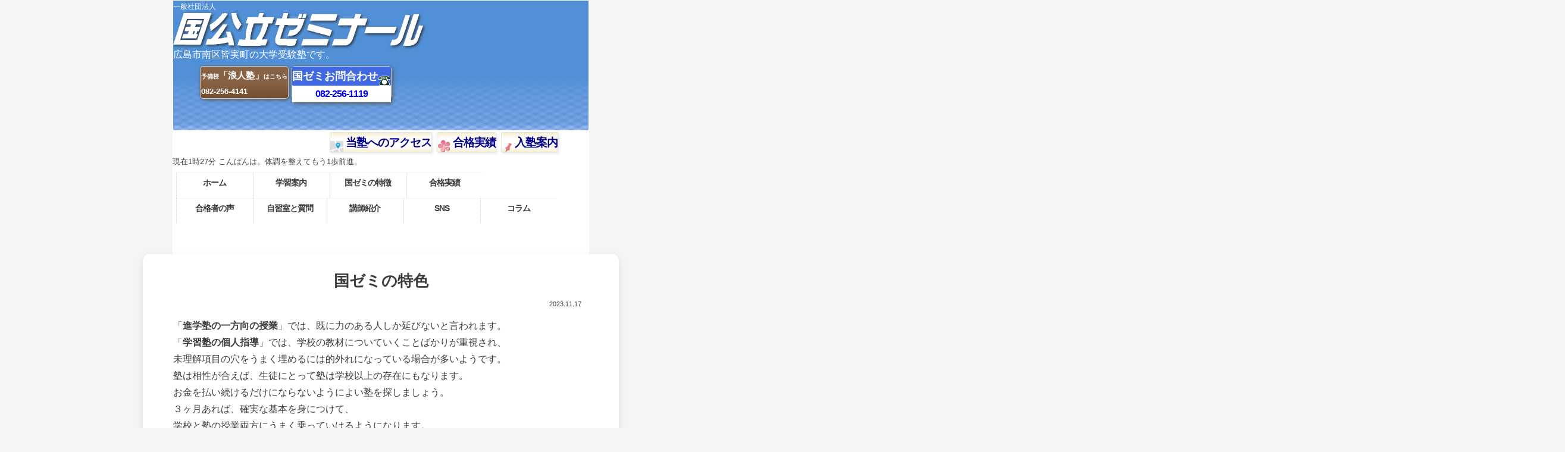

--- FILE ---
content_type: text/css
request_url: https://www.kokuzemi.biz/wp/wp-content/cache/autoptimize/css/autoptimize_single_24cb5263fcdd1c70c3030baf887356e9.css?ver=6.8.3&fver=20241101123345
body_size: 436
content:
.hljs{display:block;overflow-x:auto;padding:.5em;background:#eaeef3}.hljs{color:#00193a}.hljs-keyword,.hljs-selector-tag,.hljs-title,.hljs-section,.hljs-doctag,.hljs-name,.hljs-strong{font-weight:700}.hljs-comment{color:#738191}.hljs-string,.hljs-title,.hljs-section,.hljs-built_in,.hljs-literal,.hljs-type,.hljs-addition,.hljs-tag,.hljs-quote,.hljs-name,.hljs-selector-id,.hljs-selector-class{color:#0048ab}.hljs-meta,.hljs-subst,.hljs-symbol,.hljs-regexp,.hljs-attribute,.hljs-deletion,.hljs-variable,.hljs-template-variable,.hljs-link,.hljs-bullet{color:#4c81c9}.hljs-emphasis{font-style:italic}

--- FILE ---
content_type: text/css
request_url: https://www.kokuzemi.biz/wp/wp-content/cache/autoptimize/css/autoptimize_single_4baf9ad38e5d1503543ecc841146afd3.css?ver=6.8.3&fver=20260116125529
body_size: 78260
content:
@charset "UTF-8";
/*!
Theme Name: Cocoon Child
Description: Cocoon専用の子テーマ
Theme URI: https://wp-cocoon.com/
Author: わいひら
Author URI: https://nelog.jp/
Template:   cocoon-master
Version:    1.1.3
*/
.menu-item .menu-icon{display:none !important}.menu-icon,.fa,[class^=fa-],[class*=" fa-"]{display:none !important}.article h3{border:none !important;padding:0 !important;font-size:inherit !important}.article h3.custom-style{font-size:1.3em;color:#4a90e2;border-bottom:3px solid #b49c8e;padding-bottom:.3em}h2{font-size:calc(4 * ((100vw - 320px) / 1600) + 16px);margin:0;color:#666; text-shadow:0 0 2px rgba(50,50,50,.8),1px 1px 1px rgba(0,0,0,.5)}@media (max-width:768px){.navbar ul{display:flex;flex-wrap:wrap;gap:.5rem}.navbar a{padding:.5em;flex:1 1 auto;text-align:center}}.hero{background:linear-gradient(135deg,rgba(255,255,255,.05) 25%,transparent 25%,transparent 50%,rgba(255,255,255,.05) 50%,rgba(255,255,255,.05) 75%,transparent 75%,transparent),linear-gradient(to right,#4169e1,#274b8a);background-size:8px 8px,100% 100%;background-repeat:repeat; background-size:cover; color:#fff;padding:15px 5px;text-align:center}span.herospan{color:#fff}.hero h1{font-size:3em;margin-bottom:10px;font-weight:700;color:#fff; }*{word-break:keep-all;overflow-wrap:break-word}.morning{font-size:calc(11px + 3 * ((100vw - 320px) / 1120));padding:10px;background-image:linear-gradient(rgba(244,255,244,.3) 40%,rgba(244,255,244,.4) 80%,rgba(244,255,244,.5)),url('https://www.kokuzemi.biz/wp/wp-content/uploads/2025/04/bg_summer1.webp');background-size:cover;background-blend-mode:lighten;background-repeat:no-repeat;background-position:right bottom;height:160px;vertical-align:text-bottom}.afternoon{font-size:calc(11px + 3 * ((100vw - 320px) / 1120));padding:10px;background-image:linear-gradient(rgba(244,244,244,.3) 40%,rgba(244,244,244,.7) 80%,rgba(244,244,244,.9)),url('https://www.kokuzemi.biz/wp/wp-content/uploads/2025/04/bg_summer2.webp');background-size:cover;background-repeat:no-repeat;background-position:right bottom;height:160px;vertical-align:text-bottom}.evening{font-size:calc(11px + 3 * ((100vw - 320px) / 1120));padding:10px;background-image:linear-gradient(rgba(244,244,244,.3) 40%,rgba(244,244,244,.7) 80%,rgba(244,244,244,.9)),url('https://www.kokuzemi.biz/wp/wp-content/uploads/2025/04/bg_summer3-1.webp');background-size:cover;background-repeat:no-repeat;background-position:right bottom;height:160px;vertical-align:text-bottom}.night{font-size:calc(11px + 3 * ((100vw - 320px) / 1120));padding:10px;background-image:linear-gradient(rgba(244,244,244,.3) 40%,rgba(244,244,244,.7) 80%,rgba(244,244,244,.9)),url('https://www.kokuzemi.biz/wp/wp-content/uploads/2025/04/bg_summer4.webp');background-size:cover;background-repeat:no-repeat;background-position:right bottom;height:160px;vertical-align:text-bottom}.sinnendo_riyuu{margin:3px;padding:5px;font-size:calc(14px + 3 * ((100vw - 320px) / 1120));background:linear-gradient(transparent 0%,#dce3e9 50%);border-radius:3px;border:1px solid #dce3e9;max-width:480px;text-shadow:1px 1px 3px #fff}.header{display:none;width:650px}#content{max-width:700px;margin:0 auto;padding:0;background:#fff}#main{margin:0;padding:0;background:#f7f7f7}.entry-content{margin:0;padding:0;background:#fff}@font-face{font-family:'Roboto','Hiragino Sans','Noto Sans JP','Hiragino Kaku Gothic ProN'}a.link:before{content:"👆";font-size:20px;padding-left:5px}a.link{background:linear-gradient(#f0f8ff,10%,#fff);border:1px solid #a9a9a9;border-radius:3px;padding:1px;text-decoration:underline;text-decoration-color:#4682b4}a.linksmall:before{content:"👆";font-size:calc(14px + 4 * ((100vw - 320px) / 1120));padding-left:5px}a.linksmall{background:linear-gradient(#f0f8ff,10%,#fff);border:1px solid #aaa;border-radius:3px;padding:1px;text-decoration:underline;text-decoration-color:#4682b4;font-size:12px}img{vertical-align:top}box{background:linear-gradient(to top,#edf5fc,#d7eafc);font-size:calc(16px + 4 * ((100vw - 320px) / 1120));text-shadow:0px 0px 15px #fff;padding:3px;border-left:2px solid #6495ed}.tabs{display:flex;flex-wrap:wrap;margin:0}.tab_label{color:#4682b4;font-weight:700;border-top:solid 3px #74a6b0;border-left:solid 1px #74a6b0;border-right:solid 1px #74a6b0;position:relative;　background:#e0ecff;border-top-left-radius:5px;border-top-right-radius:5px;z-index:1;cursor:pointer;flex:1;padding:5px 0;margin:0 1px;text-align:center}.tab_label:hover{opacity:.7;background:linear-gradient(to top,#4169e1,#6495ed);color:#fff;border-bottom:1px solid darkred}.tab_content{flex:100%;display:none;overflow:hidden}input[name=tab_switch]{display:none}.tabs input:checked+.tab_label{background:linear-gradient(to top,#4169e1,#6495ed);color:#fff;border-bottom:1px solid darkred}#tab01:checked~#tab01_content,#tab02:checked~#tab02_content,#tab03:checked~#tab03_content{display:block}.tab_content{position:relative;animation:fadeIn 1s ease;background:#fff;border-radius:3px;border-right:1px solid gray;border-left:1px solid gray;border-top:0 solid gray;margin:0}details{transition:.3s;margin-top:-10px;padding-bottom:0}.details-summary{display:flex;align-items:center;margin:10px 0;padding:5px;max-width:350px;transform:translateY(0);background:linear-gradient(to right,#6495ed 0%,#4169e1 100%);font-size:calc(16px + 4 * ((100vw - 320px) / 1120));font-weight:700;border-radius:3px;color:#fff;cursor:pointer;text-shadow:1px 1px 1px rgba(0,25,235,.6)}.details-summary-goukaku{display:block;margin:3px 0;padding:2px;   transition:.3s;transform:translateY(2px);background:linear-gradient(to right,#006400 0%,green 100%);font-size:calc(12px + 2 * ((100vw - 320px) / 1120));font-weight:700;border-radius:3px;color:#fff;cursor:pointer;text-shadow:1px 1px 1px rgba(0,25,235,.6)}.details-summary-goukaku{padding-bottom:3px;background:#fff;color:#333;height:40px;font-weight:700;margin-bottom:20px;border-radius:0 0 10px 10px}span.detailssmall{font-size:calc(12px + 2 * ((100vw - 320px) / 1120));color:#fff}.details-summary-normaltext{display:block;width:200px;margin:0;padding:5px;transition:.3s;font-weight:700;background:#fff;transform:translateY(2px);font-size:calc(12px + 4 * ((100vw - 320px) / 1120));border:2px solid;border-image:linear-gradient(to top,tan,wheat) 1;border-radius:2px;cursor:pointer}.details-summary-normaltextgray{display:block;background-color:#d3d3d3;margin:0 0 10px;padding:5px;transition:.3s;transform:translateY(2px);font-size:14x;border-radius:5px;border:1px solid gray;color:#333;cursor:pointer}}span.oritataminext{font-size:18px;color:darkred;font-weight:700}.details-content-normaltext{padding:5p;font-size:calc(16px + 4 * ((100vw - 320px) / 1120));background-color:linear-gradient(#fff,#abdcff);border-bottom:2px solid #00a5a0;border-left:2px solid #00a5a0;border-right:2px solid #00a5a0;line-height:1.5em;letter-spacing:0px}.detailsgoukaku2024{margin-bottom:20px}.details-summary::-webkit-details-marker{display:none}.mini-text{font-size:calc(14x + 6 * ((100vw - 320px) / 1120))}.mobile-footer-menu-buttons li:nth-child(1) a,.mobile-footer-menu-buttons li:nth-child(1) .item-label{background:linear-gradient(180deg,#4169e1 50%,#6495ed 100%);color:#fff;border-radius:3px;margin:2px;width:18vw;   outline:1px dotted #fff;outline-offset:-3px}.mobile-footer-menu-buttons li:nth-child(2) a,.mobile-footer-menu-buttons li:nth-child(2) .item-label{background:linear-gradient(180deg,#4169e1 50%,#6495ed 100%);color:#fff;border-radius:3px;margin:2px;width:18vw;outline:1px dotted #fff;outline-offset:-3px}.mobile-footer-menu-buttons li:nth-child(3) a,.mobile-footer-menu-buttons li:nth-child(3) .item-label{background:linear-gradient(180deg,#4169e1 50%,#6495ed 100%);color:#fff;border-radius:3px;margin:2px;width:18vw;outline:1px dotted #fff;outline-offset:-3px}.mobile-footer-menu-buttons li:nth-child(4) a,.mobile-footer-menu-buttons li:nth-child(4) .item-label{background:linear-gradient(180deg,#4169e1 50%,#6495ed 100%);color:#fff;border-radius:3px;margin:2px;width:18vw;outline:1px dotted #fff;outline-offset:-3px}.mobile-footer-menu-buttons li:nth-child(5) a,.mobile-footer-menu-buttons li:nth-child(5) .item-label .mobile-footer-menu-buttons li:nth-child(5) .menu-caption{background:linear-gradient(180deg,#fff 50%,#f5f5f5 100%);color:#666;border-radius:3px;margin:2px;width:18vw;outline:1px dotted #fff;outline-offset:-3px}.menu-caption{color:#fff;font-weight:700;text-shadow:1px 1px 3px #333,1px 1px 3px #333,1px 1px 3px #333,1px 1px 3px #333;font-size:calc(18px + 6 * ((100vw - 320px) / 1120))}.mobile-footer-menu-buttons,.navi-menu-content,.mobile-footer-menu-buttons .menu-button>a,.mobile-footer-menu-buttons .menu-button:hover,.navi-menu-content a,.navi-menu-content a:hover{font-size:calc(18px + 6 * ((100vw - 320px) / 1120));font-weight:400;color:#fff;filter:drop-shadow(0px 0px 3px ##0f224d)drop-shadow(0px 0px 3px #0f224d)drop-shadow(0px 0px 3px #0f224d)}@media(orientation:landscape),@media(min-width:920px){ul.bottom-menu{display:none}}スマホの時だけ ボトムメニュー分フッタを底上げ@media(max-width:919px){#footer{margin-bottom:50px}}main,article,aside,header,canvas,figcaption,figure,footer,nav,section,{display:block}html,body{width:100%;min-width:320px;word-wrap:break-word;　　　padding:0px;　　　margin:0px auto;font-family:"Noto Sans JP",sans-serif;font-weight:400;color:#3d3d3d;font-style:normal}.skyblueleft{color:red;text-align:left}div.blueright{color:red;text-align:right}a{position:relative;display:inline-block;text-decoration:none;transition:.3s;color:blue}a:hover{color:#37f}a:after{position:absolute;bottom:.3em;left:0;content:'';width:100%;height:1px;opacity:0;transition:.3s}a:hover:after{bottom:0;opacity:0}img,video,object{max-width:100%;height:auto;border:none;margin:0;padding:0;vertical-align:bottom;-webkit-transition:.8s;-moz-transition:.8s;-o-transition:.8s;-ms-transition:.8s;transition:.8s}.kousihukidasi{max-width:420px;position:relative;margin:0 0 0 3px;padding:0 5px;border-radius:5px;font-weight:700;letter-spacing:1px;line-height:1.4em;border:0 solid #a9a9a9;font-family:'Noto Serif JP',serif;color:dimgray;background-color:#fff}.kousihukidasi2{max-width:580px;position:relative;margin:0 0 0 3px;padding:0 5px;border-radius:5px;font-weight:700;letter-spacing:1px;line-height:1.4em;border:0 solid #a9a9a9;font-family:'Noto Serif JP',serif;color:dimgray;background-color:#fff}.kousihukidasi{background-color:#fff;border-radius:5px;padding:5px;margin:0 10px 2px 5px;position:relative;filter:drop-shadow(-1px -1px 3px #a9a9a9)}.kousihukidasi:after{content:"";position:absolute;bottom:100%;right:45px;transform:translateX(-50%)}.kousihukidasi:after{background-color:#fff;　border:1px solid gray;width:1.2rem;height:.6rem;clip-path:polygon(50% 100%,0% 100%,60% 0%);filter:drop-shadow(3px 3px 2px #a9a9a9)}div.finderblue{background:#4169e1;font-size:calc(16px + 8 * ((100vw - 320px) / 1120));color:#fff;line-height:30px;border-radius:3px;　font-family:font-family:"Helvetica Neue",Arial,"Hiragino Kaku Gothic ProN","Hiragino Sans",Meiryo,sans-serif;padding:10px 0 0;margin-bottom:10px;filter:drop-shadow(2px 2px 1px #fff)}div.feature_insidebox{border-radius:5px;border:solid 1px gray;padding:3px;margin:3px}.sitename img{max-width:150px;margin:0 auto}.smanone{display:none}.clearfix{zoom:1}.clearfix:after{content:"";display:block;clear:both}.clear{clear:both}.center{text-align:center;padding-bottom:20px}p{font-size:16px;color:#333;line-height:27px;margin-bottom:20px}.post ul li,.post ol li{color:#333;font-size:16px;line-height:1.7}header .sitename{font-size:28px;color:#fff;line-height:30px;　font-family:"Kosugi Maru","游ゴシック体","Yu Gothic","游ゴシック";padding:10px 0 0;margin-bottom:10px}header .sitename a{color:#333;text-decoration:none;font-weight:700}header{background-color:#fff;padding:2px;border-radius:3px}header a{color:#4169e1;text-decoration:none}header a:active{color:skyblue;text-decoration:none}header a:link{color:#4169e1;text-decoration:none}header a:visited{color:#00008b;text-decoration:none}header .descr{font-size:14px;color:#666;font-weight:700;margin-bottom:0;line-height:20px;padding-bottom:10px}span.finderlink{font-size:20px;position:relative;padding:.5em .5em .5em 1.5em;line-height:1.4;color:#ff6a6a;text-decoration:underline;border-top:dotted 1px gray;border-bottom:dotted 1px gray;background:#fffff4}nav ul{margin:3px 0 0 3px;padding:3px}nav li{float:left;font-size:calc(2 * ((100vw - 320px) / 1600) + 14px);   background:linear-gradient(110deg,#fff,#fff 90%,#f5f5f5 99%);list-style:none;border-top:1px solid #f5f5f5;border-left-width:1px;border-left-style:dotted;border-left-color:#ccc;border-right-width:0;border-right-style:dotted;border-right-color:#aaa;-webkit-filter:drop-shadow(1px 1px 2px rgba(255,255,255,1))}nav li a{border-bottom-width:3px;border-bottom-color:whitesmoke;letter-spacing:-1px;font-weight:bold;font-size:calc(4 * ((100vw - 320px) / 1600) + 12px);width:120px;height:calc(30px + 10 * ((100vw - 320px) / 1120));word-wrap:break-word;text-align:center;display:inline-block;min-width:50px;position:relative;padding:8px 12px;text-decoration:none;color:inherit;padding:1px;margin:3px 0 0 3px;transition:transform .2s;&:active{transform:scale(.95)}}span.arrow{display:inline-block;margin-left:5px;color:#5aa0f0;transition:transform .2s ease}nav li:active span.arrow,nav .current_page_item .arrow{transform:rotate(90deg)}nav li a:hover{text-decoration:underline;border-bottom-width:3px;border-bottom-style:solid;border-bottom-color:#4169e1;border-image:linear-gradient(to right,#6495ed 0%,#4169e1 100%);border-image-slice:1}.current_page_item a{background:linear-gradient(#f0f8ff,10%,#fff);border-bottom:3px solid #6495ed}@media only screen and (max-width:1920px){#wrapper{max-width:720px;padding:0 10px;margin:0 auto;background-color:#6495ed}ul.headnew{flex-direction:row}li.head1{height:90px;background:wheat;font-weight:700;list-style:none}li.head1 a{display:block;height:100%;width:100%;background:linear-gradient(#fcf1dc,#f7d595 95%,#f5f5f5 100%);font-size:calc(13px + 8 * ((100vw - 320px) / 1120))}li.head2{height:90px;color:#00008b;list-style:none}div.headnew{flex-direction:row}div.headback{max-width:650px;height:180px;display:flex;border:1px double #fff;background:linear-gradient(180deg,rgba(81,144,215,1) 60%,rgba(85,144,215,.9) 70%,rgba(85,144,215,.8) 95%,rgba(85,144,215,.5) 100%),repeating-linear-gradient(25deg,rgba(12,48,255,.2) 0px 5px,transparent 5px 10px),repeating-linear-gradient(-25deg,rgba(12,24,255,.2) 0px 5px,transparent 5px 10px);padding:3px}div.headboxronin{display:block;width:100%;color:#fff;width:22vw;height:100px;max-width:160px;background:linear-gradient(#fcf1dc,#f7d595 95%,#f5f5f5 100%);border-radius:3px;border:solid 1px #fff;margin:5px;padding:3px;font-size:calc(11px + 8 * ((100vw - 320px) / 1120));text-shadow:1px 1px 3px #fff;text-align:center}div.headboxcontact{display:block;width:100%;color:#000;width:22vw;height:100px;max-width:160px;background:linear-gradient(#f5f5f5 95%,#fff 100%);border-radius:3px;border:solid 1px #fff;margin:5px;padding:3px;font-size:calc(11px + 6 * ((100vw - 320px) / 1120));text-shadow:1px 1px 3px #fff}div.head2contact{text-align:center;font-weight:700;border-style:1px double #fff;background:#4169e1;color:#fff;border-radius:2px;font-size:calc(13px + 6 * ((100vw - 320px) / 1120))}div.head2tell{text-align:center;font-size:calc(11px + 6 * ((100vw - 320px) / 1120));font-weight:700;letter-spacing:-1px;white-space:nowrap}div.head2time{text-align:right;color:#00008b;font-size:clamp(6px, 1.2vw, 12px)}#headerimg{width:15%}body.page-template-one-column h1.entry-title{display:none}body.page-template-one-column footer{display:none}body.page-template-one-column main{max-width:720px;margin-right:auto;margin-left:auto;background-color:#fff;border-radius:4px;padding:20px 40px}header{text-align:center}div.logo{width:calc(240px + 150 * ((100vw - 320px) / 1120));text-align:left;padding:0 10px 0 0}div.headback{display:flex;height:130px;border:1px double #fff;background:linear-gradient(180deg,rgba(81,144,215,1) 60%,rgba(85,144,215,.9) 70%,rgba(85,144,215,.8) 95%,rgba(85,144,215,.5) 100%),repeating-linear-gradient(25deg,rgba(12,48,255,.2) 0px 5px,transparent 5px 10px),repeating-linear-gradient(-25deg,rgba(12,24,255,.2) 0px 5px,transparent 5px 10px);padding:3px}ul.headnew{flex-direction:row}#gazou{height:auto;max-width:100%!important}#gazou p{margin:0}section{margin-bottom:3em}footer{clear:both;padding:20px 0;text-align:center}.ad{padding-bottom:10px}.post{overflow:hidden}.smanone{display:block}.pcnone{display:none}#wrapper{padding:0 40px}header #headflex{display:flex}header #logo{width:55%;margin:auto}header{padding-top:10px}#gazou{display:block;overflow:hidden}#contentInner{float:left;width:100%;margin-right:0}#side aside{float:right;width:0;padding:0}main{margin-right:0;margin-top:0;margin-left:0;background-color:#fff;border-radius:4px;padding:10px}#footer_w h4{font-size:95%;text-align:center;color:#f5f5f5;border-bottom:1px dotted #dcdcdc;margin:10px 0 30px;padding:0 0 3px 3px}html{overflow:auto}}*/footer{margin:0 -200%;padding:20px 200%}}#side aside a{color:#333}#side aside a:hover{color:#6495ed}@media only screen and (max-width:960px){#wrapper{padding:0}header #logo{width:340px;text-align:left}header #headflex{display:flex}div.logo{width:calc(340px + 150 * ((100vw - 320px) / 1120));text-align:left;padding:0 10px 0 0}ul.headnew{flex-direction:row}li.head1{height:90px;background:wheat;font-weight:700;list-style:none}li.head1 a{display:block;height:100%;width:100%;background:linear-gradient(#fcf1dc,#f7d595 95%,#f5f5f5 100%);font-size:calc(13px + 8 * ((100vw - 320px) / 1120))}li.head2{height:90px;color:#00008b;font-size:;list-style:none;font-size:calc(13px + 8 * ((100vw - 320px) / 1120))}div.headnew{flex-direction:row}div.headback{height:auto;display:flex;border:1px double #fff;background:linear-gradient(180deg,rgba(81,144,215,1) 60%,rgba(85,144,215,.9) 70%,rgba(85,144,215,.8) 95%,rgba(85,144,215,.5) 100%),repeating-linear-gradient(25deg,rgba(12,48,255,.2) 0px 5px,transparent 5px 10px),repeating-linear-gradient(-25deg,rgba(12,24,255,.2) 0px 5px,transparent 5px 10px);padding:3px}div.headboxronin{display:block;width:100%;color:#fff;width:22vw;height:100px;max-width:160px;background:linear-gradient(#fcf1dc,#f7d595 95%,#f5f5f5 100%);border-radius:3px;border:solid 1px #fff;margin:5px;padding:3px;font-size:calc(11px + 8 * ((100vw - 320px) / 1120));text-shadow:1px 1px 3px #fff;text-align:center}div.headboxcontact{display:block;width:100%;color:#000;width:22vw;height:100px;max-width:160px;background:linear-gradient(#f5f5f5 95%,#fff 100%);border-radius:3px;border:solid 1px #fff;margin:5px;padding:3px;font-size:calc(11px + 6 * ((100vw - 320px) / 1120));text-shadow:1px 1px 3px #fff}div.head2contact{text-align:center;font-weight:700;border-style:1px double #fff;background:#4169e1;color:#fff;border-radius:2px;font-size:calc(13px + 6 * ((100vw - 320px) / 1120))}div.head2tell{text-align:center;font-size:16px;font-weight:700;letter-spacing:-1px;white-space:nowrap}div.head2time{text-align:right;font-size:12px}nav li a{border-bottom-width:3px;border-bottom-style:solid;border-bottom-color:#f5f5f5;letter-spacing:-1px;font-weight:700;font-size:16px;width:130px;height:40px;word-wrap:break-word;text-align:center;padding:1px;margin:3px 0 0 3px;transition:transform .2s}p{font-family"Kosugi Maru","游ゴシック体","Yu Gothic","游ゴシック" font-size:12px;color:#333;line-height:23px;margin-bottom:10px}main{margin-right:0;margin-top:0;margin-left:0;background-color:#fff;border-radius:4px;padding:3px}header .descr{font-size:13px;color:#006400;font-weight:700;margin-bottom:0;line-height:20px;padding-bottom:10px}}@media only screen and (max-width:640px){ul.headnew{flex-direction:row}div.logo{width:calc(300px + 150 * ((100vw - 320px) / 1120));text-align:left;padding:0 10px 0 0}li.head1{height:90px;background:wheat;font-weight:700;list-style:none}li.head1 a{display:block;height:100%;width:100%;background:linear-gradient(#fcf1dc,#f7d595 95%,#f5f5f5 100%);font-size:calc(13px + 8 * ((100vw - 320px) / 1120))}li.head2{height:90px;color:#00008b;font-size:;list-style:none;font-size:calc(13px + 8 * ((100vw - 320px) / 1120))}div.headback{height:auto;display:flex;border:1px double #fff;background:linear-gradient(180deg,rgba(81,144,215,1) 60%,rgba(85,144,215,.9) 70%,rgba(85,144,215,.8) 95%,rgba(85,144,215,.5) 100%),repeating-linear-gradient(25deg,rgba(12,48,255,.2) 0px 5px,transparent 5px 10px),repeating-linear-gradient(-25deg,rgba(12,24,255,.2) 0px 5px,transparent 5px 10px);padding:3px}div.headnew{flex-direction:row}div.headboxronin{display:block;width:100%;color:#fff;width:22vw;height:100px;max-width:130px;background:linear-gradient(#fcf1dc,#f7d595 95%,#f5f5f5 100%);border-radius:3px;border:solid 1px #fff;margin:5px;padding:3px;font-size:calc(11px + 8 * ((100vw - 320px) / 1120));text-shadow:1px 1px 3px #fff;text-align:center}div.headboxcontact{display:block;width:100%;color:#000;width:22vw;height:100px;max-width:130px;background:linear-gradient(#f5f5f5 95%,#fff 100%);border-radius:3px;border:solid 1px #fff;margin:5px;padding:3px;font-size:calc(11px + 6 * ((100vw - 320px) / 1120));text-shadow:1px 1px 3px #fff}}@media only screen and (max-width:430px){#wrapper{padding:0;margin:0:width:auto;background-color:#6495ed}header #logo{width:59vw;text-align:left}div.logo{width:calc(220px + 80 * ((100vw - 320px) / 1120));text-align:left;padding:0 2px 0 0;border:solid 0px #fff}img.logo{width:57vw}ul.headnew{flex-direction:column}li.head1{background:wheat;font-weight:700;list-style:none;height:40px}li.head1 a{display:block;width:100%;background:linear-gradient(#fcf1dc,#f7d595 95%,#f5f5f5 100%);list-style:none}li.head2{color:#00008b;border:solid 1px #add8e6}div.headback{height:auto;display:flex;border:1px double #fff;background:linear-gradient(180deg,rgba(81,144,215,1) 60%,rgba(85,144,215,.9) 70%,rgba(85,144,215,.8) 95%,rgba(85,144,215,.5) 100%),repeating-linear-gradient(25deg,rgba(12,48,255,.2) 0px 5px,transparent 5px 10px),repeating-linear-gradient(-25deg,rgba(12,24,255,.2) 0px 5px,transparent 5px 10px);padding:4px}div.headboxronin{display:block;color:#fff;width:35vw;max-width:130px;background:linear-gradient(#fcf1dc,#f7d595 95%,#f5f5f5 100%);border-radius:3px;border:solid 1px #fff;padding:3px;font-size:calc(11px + 8 * ((100vw - 320px) / 1120));text-shadow:1px 1px 3px #fff;text-align:center}div.headboxcontact{display:block;color:#000;width:35vw;height:100px;max-width:130px;background:linear-gradient(#f5f5f5 95%,#fff 100%);border-radius:3px;border:solid 1px #fff;padding:3px;font-size:calc(11px + 6 * ((100vw - 320px) / 1120));text-shadow:1px 1px 3px #fff}div.head2contact{text-align:center;font-weight:700;border-style:1px double #fff;background:#4169e1;color:#fff;border-radius:2px}div.head2tell{text-align:center;font-size:17px;font-weight:700;letter-spacing:-1px;white-space:nowrap}div.head2time{text-align:right;font-size:12px}header #headflex{display:flex}nav li{float:left;font-size:11px;background:linear-gradient(110deg,#fff,#fff 90%,#f5f5f5 99%);margin:1px;list-style:none;padding:1px;color:#333;border-left-width:1px;border-left-style:solid;border-left-color:#aaa;border-right-width:0;border-right-style:solid;border-right-color:#aaa}nav li a{border-bottom-width:3px;border-bottom-style:solid;border-bottom-color:whitesmoke;letter-spacing:-1px;font-weight:bold;font-size:14px;width:100px;height:30px;word-wrap:break-word;text-align:center;padding:1px;margin:3px 0 0 3px;transition:transform .2s;&:active{transform:scale(.95)}}nav li a:after{content:">";display:inline-block;margin-left:5px;transition:transform .2s ease;color:#000}ul.head{flex-direction:column}main{margin-right:0;margin-top:0;margin-left:0;background-color:#fff;border-radius:3px;padding:2px}header .descr{font-size:11px;color:#00008b;font-weight:700;margin-bottom:0;line-height:20px;padding-bottom:10px}.container{     max-width:420px;     margin:2px auto;     padding:0px;background-color:#fff;border-radius:12px;box-shadow:0 4px 12px rgba(0,0,0,.1)}}media Queries スマホ小サイズ ----------------------------------------------------@media only screen and (max-width:376px){#wrapper{padding:0;margin:0;width:auto;overflow:hidden;background-color:#00008b}header #logo{width:55vw;text-align:left}div.logo{width:calc(200px + 50 * ((100vw - 320px) / 1120));text-align:left;padding:0 5px 0 0}img.logo{width:59vw}ul.headnew{flex-direction:column}li.head1{background:wheat;font-weight:700;list-style:none;height:40px}li.head1 a{display:block;width:100%;background:linear-gradient(#fcf1dc,#f7d595 95%,#f5f5f5 100%);list-style:none}li.head2{color:#00008b;border:solid 1px #add8e6}div.headback{height:auto;display:flex;border:1px double #fff;background:linear-gradient(180deg,rgba(81,144,215,1) 60%,rgba(85,144,215,.9) 70%,rgba(85,144,215,.8) 95%,rgba(85,144,215,.5) 100%),repeating-linear-gradient(25deg,rgba(12,48,255,.2) 0px 5px,transparent 5px 10px),repeating-linear-gradient(-25deg,rgba(12,24,255,.2) 0px 5px,transparent 5px 10px);padding:4px}div.headboxronin{display:block;color:#fff;width:35vw;max-width:130px;background:linear-gradient(#fcf1dc,#f7d595 95%,#f5f5f5 100%);border-radius:3px;border:solid 1px #fff;padding:3px;font-size:calc(11px + 8 * ((100vw - 320px) / 1120));text-shadow:1px 1px 3px #fff;text-align:center}div.headboxcontact{display:block;color:#00008b;width:35vw;height:100px;max-width:130px;background:linear-gradient(#f5f5f5 95%,#fff 100%);border-radius:3px;border:solid 1px #fff;padding:3px;font-size:calc(11px + 6 * ((100vw - 320px) / 1120));text-shadow:1px 1px 3px #fff}div.head2contact{text-align:center;font-weight:700;border-style:1px double #fff;background:#4169e1;color:#fff;border-radius:2px}div.head2tell{text-align:center;font-size:17px;font-weight:700;letter-spacing:-1px;white-space:nowrap}div.head2time{text-align:right;font-size:12px}nav li{float:left;font-size:11px;background:linear-gradient(110deg,#fff,#fff 90%,#f5f5f5 99%);margin:1px;list-style:none;padding:1px;color:#333;border-left-width:1px;border-left-style:solid;border-left-color:gray;border-right-width:0;border-right-style:solid;border-right-color:#000}nav li a{border-bottom-width:3px;border-bottom-style:solid;border-bottom-color:#f5f5f5;letter-spacing:-1px;font-weight:700;font-size:14px;width:100px;height:30px;word-wrap:break-word;text-align:center;padding:1px;margin:3px 0 0 3px;transition:transform .2s}nav li a:after{content:"-";display:inline-block;margin-left:5px;transition:transform .2s ease;color:#000}ul.head{flex-direction:column}main{margin-right:0;margin-top:0;margin-left:0;background-color:#fff;border-radius:3px;padding:2px}header .descr{font-size:11px;color:#00008b;font-weight:700;margin-bottom:0;line-height:20px;padding-bottom:10px}.container{     max-width:380px;     margin:2px auto;     padding:0px;background-color:#fff;border-radius:12px;box-shadow:0 4px 12px rgba(0,0,0,.1)}header .descr{font-size:11px;color:#00008b;font-weight:700;margin-bottom:0;line-height:20px;padding-bottom:10px}}#topnews dt{float:left}#topnews dt img{width:100%}#topnews dd{padding-left:170px}#topnews .clearfix dd h5{font-size:24px;font-weight:700;padding:0;margin-bottom:5px}#topnews .clearfix dd p{font-size:13px;color:#666;line-height:24px;margin:0;padding:0}#topnews .clearfix dd h5 a{color:#333;text-decoration:none}.ie7 aside ul li,.ie8 aside ul li,.ie9 aside ul li{display:list-item;padding:0}p{font-size:18px;line-height:27px;margin-bottom:20px}.entry-title a:hover{text-decoration:underline}p.graydiamond{border-radius:5px;border:1px double #fff;background:linear-gradient(45deg,rgba(65,125,255,1) 40%,rgba(65,125,255,1) 60%,rgba(65,125,255,.7) 100%),repeating-linear-gradient(25deg,rgba(12,48,255,.2) 0px 5px,transparent 5px 10px),repeating-linear-gradient(-25deg,rgba(12,24,255,.2) 0px 5px,transparent 5px 10px);margin:0;padding:5px;width:95%;margin:0 auto;max-width:650px;height:70px}.goukaku_2025_title{font-size:calc(18px + 4 * ((100vw - 320px) / 1120));font-weight:700;text-align:center;background-image:radial-gradient(circle at center 0,rgba(255,255,255,1) 20%,rgba(255,255,255,.5) 60%,rgba(255,255,255,0)),url('https://www.kokuzemi.biz/wp/wp-content/uploads/2024/12/goukaku_2025_title.webp');color:#b52e19;margin:0;padding:2px;height:70px;box-shadow:1px 1px 3px 0 #aaa}span.goukaku_2025_titlespan{font-size:12px;font-weight:400;color:sienna}p.goukaku_2025_subtitle{font-size:calc(13px + 8 * ((100vw - 320px) / 1120));font-weight:700;margin:2px;padding:2px;background:#f5f5f5;box-shadow:1px 1px 3px 0 #aaa}div.topbox_5_white_smalltext_2025{background:rgba(0,0,0,0) linear-gradient(#fff 0%,#fff 80%;whitesmoke 100%) repeat scroll 0% 0%;letter-spacing:-.2px; max-width:680px;border-bottom:1px solid #4682b4;padding:3px;white-space:normal;margin:5px 0 20px;box-shadow:2px 2px 6px -2px #ccc, 3px 3px 8px rgba(255,255,255,.8) inset;margin:0 auto;  word-break:keep-all;overflow-wrap:break-word}div.topbox_5_steelblue_smalltext_2025b{background:rgba(0,0,0,0) linear-gradient(#fff 0%,#d3def1 100%) repeat scroll 0% 0%;letter-spacing:-.2px;border:1px solid #4682b4;padding:3px;white-space:normal;margin:5px 0 20px;box-shadow:2px 2px 6px -2px #ccc,3px 3px 8px rgba(255,255,255,.8) inset;margin:0 auto;max-width:650px;word-break:keep-all;overflow-wrap:break-word}.goukakuwhole2024{border-top:dotted 1px #aac;padding:10px;background:radial-gradient(#fff 0%,rgba(255,255,255,.5);) repeat scroll 0% 0%}.goukakuflex2024{display:flex;align-items:stretch;position:relative}.goukakuright2024g{width:25%;height:100px;background:#fff;background-image:url('https://www.kokuzemi.biz/wp/wp-content/uploads/2024/01/icon_face_g3.webp');margin:0;padding:0;background-repeat:no-repeat;background-position:left bottom;background-size:80px}.goukakuright2024b{width:25%;height:100px;background-image:url('https://www.kokuzemi.biz/wp/wp-content/uploads/2024/01/icon_face_b3.webp');margin:0;padding:0;background-repeat:no-repeat;background-position:left bottom;background-size:80px}.goukakuleft2024{width:70%;height:100px;padding:0;margin:0;background-image:url('https://www.kokuzemi.biz/wp/wp-content/uploads/2024/01/2024sakurabg3.png');background-repeat:no-repeat;background-position:right bottom;border:0 solid #c9a}p.goukaku2024kaigyo{white-space:nowrap;overflow:visible;margin:0;padding:0;line-height:1.5em}p.goukaku2024comment{position:absolute;margin-left:-25px;border-radius;15px;background:rgba(255,255,255,.5);border-radius;5px;background:rgba(255,255,255 .5);white-space:nowrap;padding:0;font-size:calc(11px + 4 * ((100vw - 320px) / 1120));font-weight:700;　box-shadow:inset 0 10px 25px 0 rgba(0,0,0,.5)}p.goukaku2024comment:before{content:""}　p.goukaku2024comment:after{content:""}.goukakudaigaku2024{color:#053774;font-weight:700;font-size:calc(19px + 10 * ((100vw - 320px) / 1120));margin:0 3px 0 0;padding:0}.goukakudaigaku2024:before{content:"";display:inline-block;width:20px;height:20px;background-image:url('https://www.kokuzemi.biz/wp/wp-content/uploads/2023/01/sakura-icon0104.png');background-position:center;background-size:contain}.goukakugakubu2024{color:#053774;font-weight:300;font-size:calc(8 * ((100vw - 385px) / 1600) + 12px);margin:0 3px 0 0;padding:0}.goukakuname2024{color:#364337;font-weight:300;font-size:calc(18px + 8 * ((100vw - 320px) / 1120));margin:0 3px 3px 0;padding:0}.goukakunendo2024{color:#fff;background:linear-gradient(#266cff 0%,#7297f8 100%);border-radius:2px;font-size:calc(14px + 4 * ((100vw - 320px) / 1120));white-space:nowrap;margin:0 3px 3px 0}.goukakukoukou2024{color:#000;background:linear-gradient(#fff 0%,#f5f5f5 100%);border:gray 1px solid;border-radius:2px;font-size:calc(8 * ((100vw - 385px) / 1600) + 11px);margin-bottom:5px}.goukakuwhole2025{border-top:dotted 1px #aac;padding:10px}.goukakuwhole20252{border-top:dotted 1px #aac;padding-top:70px;background:radial-gradient(#fff 0%,#eef 100%) repeat scroll 0% 0%}.goukakuflex2025{display:flex;align-items:stretch;position:relative}.goukakuright2025b2{width:25%;height:100px;background-image:url('https://www.kokuzemi.biz/wp/wp-content/uploads/2025/02/icon_face_2025_b2.png');margin-top:0;margin-left:10px;padding:0;background-repeat:no-repeat;background-position:left bottom;background-size:80px}.goukakuright2025b3{width:25%;height:100px;background-image:url('https://www.kokuzemi.biz/wp/wp-content/uploads/2025/02/icon_face_2025_b1.png');margin-top:0;margin-left:10px;padding:0;background-repeat:no-repeat;background-position:left bottom;background-size:80px}.goukakuright2025b4{width:25%;height:100px;background-image:url('https://www.kokuzemi.biz/wp/wp-content/uploads/2025/02/icon_face_2025_b4.png');margin-top:0;margin-left:10px;padding:0;background-repeat:no-repeat;background-position:left bottom;background-size:80px}p.goukaku2025kaigyo{margin:0 0 0 -5px;padding:0;line-height:1.5em;overflow:visible;white-space:nowrap}p.goukaku2025comment{position:absolute;margin-left:-5px;border-radius;15px;background:rgba(255,255,255,.5);white-space:nowrap;padding:0;font-size:calc(11px + 4 * ((100vw - 320px) / 1120));font-weight:700}p.goukaku2025comment:before{content:""}　p.goukaku2025comment:after{content:""}.goukakuleft2025{width:75%;height:100px;?background:linear-gradient(#fff 0%,#fff 99%,#e3ebff 100%);padding:0;margin:0;background-image:url('https://www.kokuzemi.biz/wp/wp-content/uploads/2024/12/22395257_3.png');background-repeat:no-repeat;background-position:right 0 top 2px}.goukakudaigaku2025{color:#053774;font-weight:700;font-size:calc(19px + 10 * ((100vw - 320px) / 1120));margin:0;padding:0;text-shadow:1px 1px 0 #fff,2px 2px 2px #333}.goukakudaigaku2025:before{content:"";display:inline-block;width:20px;height:20px;background-image:url('https://www.kokuzemi.biz/wp/wp-content/uploads/2023/01/sakura-icon0104.png');background-position:center;background-size:contain}.goukakudaigaku2025small{color:#053774;font-weight:700;font-size:calc(16px + 8 * ((100vw - 320px) / 1120));margin:0;padding:0;text-shadow:1px 1px 1px #000}.goukakugakubu2025{color:#053774;font-weight:300;font-size:calc(8 * ((100vw - 385px) / 1600) + 12px);margin:0;padding:0}.goukakugakubu2025small{color:#053774;font-weight:300;font-size:calc(6 * ((100vw - 385px) / 1600) + 10px);margin:0;padding:0}.goukakuname2025{color:#364337;font-weight:300;font-size:calc(18px + 8 * ((100vw - 320px) / 1120));margin:0 0 5px;padding-left:1em}.goukakunendo2025{color:#fff;background:linear-gradient(#266cff 0%,#4169e1 100%);border-radius:2px;font-size:calc(14px + 4 * ((100vw - 320px) / 1120));white-space:nowrap;margin:0 3px 3px 0}.goukakukoukou2025{color:#fff;background:linear-gradient(darkred 0%,crimson 100%);border:gray 1px solid;border-radius:2px;font-size:calc(8 * ((100vw - 385px) / 1600) + 11px);margin-bottom:5px}.goukakuright2025g1{width:25%;height:100px;background-image:url('https://www.kokuzemi.biz/wp/wp-content/uploads/2025/02/icon_face_2025_g1.png');margin:0;padding:0;background-repeat:no-repeat;background-position:left bottom;background-size:80px}.goukakuright2025g2{width:25%;height:100px;background-image:url('https://www.kokuzemi.biz/wp/wp-content/uploads/2025/02/icon_face_2025_g2.png');margin:0;padding:0;background-repeat:no-repeat;background-position:left bottom;background-size:80px}.goukakuright2025g3{width:25%;height:100px;background-image:url('https://www.kokuzemi.biz/wp/wp-content/uploads/2025/02/icon_face_2025_g3.png');margin:0;padding:0;background-repeat:no-repeat;background-position:left bottom;background-size:80px}.goukakuright2025g4{width:25%;height:100px;background-image:url('https://www.kokuzemi.biz/wp/wp-content/uploads/2025/02/icon_face_2025_g4.png');margin:0;padding:0;background-repeat:no-repeat;background-position:left bottom;background-size:80px}.goukakuright2025b1{width:25%;min-width:100px;height:100px;background-image:url('https://www.kokuzemi.biz/wp/wp-content/uploads/2025/02/icon_face_2025_b1.png');margin:0;padding:0;background-repeat:no-repeat;background-position:left bottom;background-size:80px}div.goukakuwhole2026{padding:20px 0 10px;margin:20px 0 5px;background:#add8e6}.goukakuname2026{color:#364337;font-weight:300;font-size:calc(14px + 9* ((100vw - 320px) / 1120))}.goukakudaigaku2026{background:linear-gradient(115deg,#932a2a 0%,#932a2a 40%,#c17d7d 60%,#fff 100%);font-weight:700;color:#222;font-size:calc(18px + 8 * ((100vw - 320px) / 1120));padding:3px;border-radius:3px;background:url(https://roninjuku.kokuzemi.biz/wp-content/uploads/2025/02/icon_sakura_texthead.png) no-repeat;text-align:left;padding-left:23px;line-height:15px}span.goukakugakubu2026{color:#222;font-weight:400;font-size:calc(14px + 7 * ((100vw - 320px) / 1120))}div.goukaku2026faceb1{border:0 solid #fff;width:25%;background:linear-gradient(#fff 0%,#fff 99%,#e3ebff 100%);margin-top:calc(50% - 70vw);padding:0;background-image:url('https://www.kokuzemi.biz/wp/wp-content/uploads/2025/02/icon_face_2025_b1.png');background-repeat:no-repeat;background-position:left bottom;background-size:calc(100px + 40 * ((100vw - 320px) / 1120));filter:drop-shadow(2px 2px 1px #ccc)}div.goukaku2026flex{display:flex;align-items:stretch}div.goukaku2026left{border:0 solid blue;width:65%;height:calc(80px + 40 * ((100vw - 320px) / 1120));max-height:100px;background-image:url('https://www.kokuzemi.biz/wp/wp-content/uploads/2024/12/22395257_3.png');background-repeat:no-repeat;background-position:right 10% bottom 5px;filter:drop-shadow(2px 2px 1px #fff)}text-indent:-1em;padding-left:1em;}.goukakudaigaku2026{color:#053774;font-weight:700;font-size:calc(19px + 10 * ((100vw - 320px) / 1120));margin:0;padding:0}.goukakudaigaku2025small{color:#053774;font-weight:700;font-size:calc(16px + 8 * ((100vw - 320px) / 1120));margin:0;padding:0}.goukakugakubu2026{color:#053774;font-weight:300;font-size:calc(8 * ((100vw - 385px) / 1600) + 12px);margin:0;padding:0}.goukakugakubu2025small{color:#053774;font-weight:300;font-size:calc(6 * ((100vw - 385px) / 1600) + 10px);margin:0;padding:0}.goukakuname2026{color:#364337;font-weight:300;font-size:calc(18px + 8 * ((100vw - 320px) / 1120));margin:0 0 5px;padding-left:1em}.goukakunendo2026{color:#fff;background:linear-gradient(#266cff 0%,#4169e1 100%);border-radius:2px;font-size:calc(14px + 4 * ((100vw - 320px) / 1120));white-space:nowrap;margin-bottom:5px}.goukakukoukou2026{color:#fff;background:linear-gradient(darkred 0%,crimson 100%);border:gray 1px solid;border-radius:2px;font-size:calc(8 * ((100vw - 385px) / 1600) + 11px);margin-bottom:5px}.goukakuright2026b4{width:25%;height:100px;background-image:url('https://www.kokuzemi.biz/wp/wp-content/uploads/2025/02/icon_face_2025_b4.png');margin-top:0;margin-left:10px;padding:0;background-repeat:no-repeat;background-position:left bottom;background-size:100px}p.goukaku2026kaigyo{white-space:nowrap;margin:0;padding:0;line-height:1.5em;overflow:hidden}p.goukaku2026comment{position:absolute;margin-left:-25px;border-radius;15px;background:rgba(255,255,255,.5);white-space:nowrap;padding:0;font-size:calc(11px + 4 * ((100vw - 320px) / 1120));font-weight:700}p.goukaku2026comment:before{content:""}　p.goukaku2026comment:after{content:""}.goukakudata1{position:absolute;top:0;right:70px}.goukakudata2{position:absolute;top:40px;right:70px}.base2025{background-color:#fff;border-radius:10px 15px 20px 20px;line-height:1;border:1px solid #ccc;padding:5px;margin:0 10px 10px 5px;position:relative;filter:drop-shadow(-1px 2px 2px #b0c4de)}.base2025:after{content:"";position:absolute;bottom:100%;left:20px;transform:translateX(-50%)}.balloon2025:after{background-color:#fff;border:1px solid #000;border-bottom:1px solid #fff;width:1.2rem;height:.6rem;clip-path:polygon(60% 0%,0% 100%,50% 100%);filter:drop-shadow(1px 1px 1px #000)}.balloonchild2025{padding:0 0 0 3px;margin:0;font-weight:400;font-size:calc(15px + 4 * ((100vw - 320px) / 1120));letter-spacing:0px;line-height:1.4em;color:#243d5c;word-break:keep-all}.balloonchild2025_smallfont{padding:0 0 0 3px;margin:0;border-left:2px #4169e1 solid;font-weight:400;font-size:calc(12px + 2 * ((100vw - 320px) / 1120));letter-spacing:0px;line-height:1.4em;color:#00008b}.base2024_2{background:#fff;border-radius:5px;border:1px solid #ccc;line-height:1;margin:0 8px 2px;position:relative;filter:drop-shadow(-1x -1px 5px #ffc9d2)}.base2024_2:after{content:"";position:absolute;bottom:100%;left:25px;transform:translateX(-50%)}.balloon2024_2{background:#fff}.balloon2024_2:after{background-color:#fff;width:1.2rem;height:.6rem;border:1px solid #ccc;border-bottom:1px solid #fff;clip-path:polygon(60% 0%,0% 100%,50% 100%)}.balloonchild2024{font-weight:400;font-size:calc(12px + 3 * ((100vw - 320px) / 1120));background:#fff}.balloonchild{padding:3px;margin:3px;border-left:1px #eef solid;font-weight:400;font-size:calc(12px + 3 * ((100vw - 320px) / 1120));letter-spacing:0px;line-height:1.2em;color:#243d5c;word-break:keep-all;overflow-wrap:break-word}.balloonchild_smallfont{padding:3px;margin:3px;border-left:1px #eef solid;font-weight:100;font-size:calc(10px + 2 * ((100vw - 320px) / 1120));letter-spacing:0px;line-height:1.2em;color:#00008b;word-break:keep-all;overflow-wrap:break-word}.balloon{left:100%;position:relative;transform:translateX(-100%);padding:5px;font-size:8px;width:100px;height:30px;border-radius:15px;background-color:#f5f5f5;border:2px solid #ca8888}.balloon:before{content:'';position:absolute;display:block;width:0;height:0;left:30px;bottom:-11px;border-top:10px solid #ca8888;border-right:10px solid transparent;border-left:10px solid transparent}.balloon:after{content:'';position:absolute;display:block;width:0;height:0;left:30px;bottom:-8px;border-top:11px solid #f5f5f5;border-right:11px solid transparent;border-left:11px solid transparent}.balloontext{font-size:calc(16px + 4 * ((100vw - 320px) / 1120));color:#000;padding:5px;margin:0;letter-spacing:-1px}.balloontext_oritatamare{font-size:calc(16px + 4 * ((100vw - 320px) / 1120));color:#000;padding:0 5px 0 0;margin:0;letter-spacing:-1px}.base2024b{background-color:#fff;border-radius:5px;line-height:1;padding:5px;margin:10px 10px 2 2;position:relative;filter:drop-shadow(-1px -1px 3px #add8e6)}.base2024b:after{content:"";position:absolute;bottom:100%;left:10%;transform:translateX(-50%)}.balloon2024:after{background-color:#fff;　border:1px solid gray;width:2rem;height:1rem;clip-path:polygon(20% 0%,0% 100%,100% 100%);filter:drop-shadow(3px 3px 2px #4169e1)}.fadeIn{animation-name:fadeInAnime;animation-fill-mode:backwards;animation-duration:3s;animation-iteration-count:infinite;animation-timing-function:ease;animation-delay:.5s;animation-direction:normal}@keyframes fadeInAnime{0%{opacity:0}100%{opacity:1}}.flipLeft{animation-name:flipLeftAnime;animation-duration:1s;animation-fill-mode:forwards;perspective-origin:left center;opacity:0}@keyframes flipLeftAnime{from{transform:perspective(600px) translate3d(0,0,0) rotateY(30deg);opacity:0}to{transform:perspective(600px) translate3d(0,0,0) rotateY(0deg);opacity:1}}.box{width:220px;padding:20px;margin:0 20px 20px 0;background:#666;color:#fff;box-sizing:border-box}.box{width:128;height:128;background:darkred;margin-bottom:32px;transition:.512s opacity:0}.fadein{animation:fadeIn .7s 1 cubic-bezier(.33,1,.68,1) both}@keyframes fadeIn{0%{opacity:0}100%{opacity:1}}.slidein-righttoleft{animation:slideIn 1s ease-in-out forwards}@keyframes slideIn{0%{transform:translateX(30px);opacity:.5}100%{transform:translateX(-30)}40%,100%{opacity:1}}.balloon2{position:relative;margin:0 0 0 3px;padding:0 5px;border-radius:5px;border:2px solid #4169e1;color:#180614;background-color:#fff;margin-right:75px}.balloon2 .icon{position:absolute;right:-75px;top:0;op:0}.balloon2:before{content:'';position:absolute;display:block;width:0;height:0;right:-15px;top:20px;border-left:15px solid #4169e1;border-top:15px solid transparent;border-bottom:15px solid transparent}.balloon2:after{content:'';position:absolute;display:block;width:0;height:0;right:-12px;top:23px;border-left:12px solid #fff;border-top:12px solid transparent;border-bottom:12px solid transparent}.post ul{list-style-type:disc;padding-top:0;padding-right:20px;padding-bottom:10px;padding-left:30px;margin-bottom:10px}.post ul li{font-size:16px;line-height:27px}.post ol{list-style-type:decimal;padding-top:0;padding-right:20px;padding-bottom:10px;padding-left:30px;margin-bottom:10px}.post ol li{font-size:16px;line-height:27px}.pagination{clear:both;position:relative;font-size:11px;line-height:13px;margin-bottom:20px;padding-top:20px;padding-right:0;padding-bottom:20px;padding-left:0}.pagination span,.pagination a{display:block;float:left;margin:2px 2px 2px 0;padding:6px 9px 5px;text-decoration:none;width:auto;color:#fff;background-color:#999}.pagination a:hover{color:#fff;background-color:#666}.pagination .current{padding:6px 9px 5px;color:#fff;background-color:#ccc}.footer_l{float:left;width:150px;margin:0 8px 20px;padding:0}.footer_c{float:left;width:650px;margin:0 8px 20px}.footer_r{float:left;width:150px;margin:0 8px 20px}#footer_w h4{font-size:95%;text-align:center;color:#f5f5f5;border-bottom:1px dotted #dcdcdc;margin:10px 0 30px;padding:0 0 3px 3px}html{overflow:auto}body{overflow:hidden}footer{margin:0 -200%;padding:20px 200%}#topnews dt{float:left;width:180px}#topnews dt img{width:100%}#topnews dd{padding-left:200px}#adsense-bottom{padding:5px 0}#adsense-left{float:left;margin-right:26px;margin-top:8px}#adsense-right{margin-top:8px}@media screen and (min-width:641px){#main{width:700px;float:left;background-color:#fff}}.left-box-1{float:left;width:400px;padding:0 0 0 5px;background-image:url(https://kokuzemi.biz/wp/wp-content/uploads/2016/04/menu_both_bg2.png);background-repeat:repeat-y;border:0 solid #000}.left-box-2{float:left;width:400px;padding:0 0 0 5px;background-image:url(https://kokuzemi.biz/wp/wp-content/uploads/2016/04/menu_both_bg2.png);background-repeat:repeat-y;border:0 solid #000}.clr-block{clear:both;background:#fff;padding:0}ul.head{display:flex;justify-content:flex-start;margin:0;padding:0}div.headnew{flex-direction:row}div.headboxronin{display:block;width:100%;color:#fff;width:22vw;height:100px;max-width:160px;background:linear-gradient(#fcf1dc,#f7d595 95%,#f5f5f5 100%);border-radius:3px;border:solid 1px #fff;margin:5px;padding:3px;font-size:calc(11px + 8 * ((100vw - 320px) / 1120));text-shadow:1px 1px 3px #fff;text-align:center}div.headboxcontact{display:block;width:100%;color:#000;width:22vw;height:100px;max-width:160px;background:linear-gradient(#f5f5f5 95%,#fff 100%);border-radius:3px;border:solid 1px #fff;margin:5px;padding:3px;font-size:calc(11px + 6 * ((100vw - 320px) / 1120));text-shadow:1px 1px 3px #fff}div.head2contact{text-align:center;font-size:calc(13px + 2 * ((100vw - 320px) / 1120));font-weight:700;border-style:1px double #fff;background:#4169e1;color:#fff;border-radius:2px}div.head2tell{text-align:center;font-size:16px;font-weight:700;letter-spacing:-1px;white-space:nowrap}div.head2time{text-align:right;font-size:11px}li.head1{width:calc(135px + 120 * ((100vw - 320px) / 1120));　 background:linear-gradient(coral,wheat 95%,#f5f5f5 100%);border-radius:5px;font-weight:700;font-size:calc(12px + 8 * ((100vw - 320px) / 1120));border:solid 1px #ffdbb7;padding:1px;margin:0;line-height:1.3;text-align:center;list-style-type:none;text-shadow:1px 1px 0 #fff,-1px -1px 0 #fff,-1px 1px 0 #fff,1px -1px 0 #fff,0px 1px 0 #fff,0-1px 0 #fff,-1px 0 0 #fff,1px 0 0 #fff}span.whiteshadow{font-size:calc(12px + 8 * ((100vw - 320px) / 1120));font-weight:700;text-shadow:1px 1px 0 #fff,-1px -1px 0 #fff,-1px 1px 0 #fff,1px -1px 0 #fff,0px 1px 0 #fff,0-1px 0 #fff,-1px 0 0 #fff,1px 0 0 #fff}span.blueshadow{font-size:calc(12px + 8 * ((100vw - 320px) / 1120));color:#fff;font-weight:700;text-shadow:1px 1px 0 #4682b4,-1px -1px 0 #4682b4,-1px 1px 0 #4682b4,1px -1px 0 #4682b4,0px 1px 0 #4682b4,0-1px 0 #4682b4,-1px 0 0 #4682b4,1px 0 0 #4682b4}li.head1 a{display:block;width:100%;background:linear-gradient(#fcf1dc,#f7d595 95%,#f5f5f5 100%);color:#6f4b3e;list-style:none}li.head1 a:hover{background:#fcefd8}li.head2{width:calc(135px + 120 * ((100vw - 320px) / 1120));　 background:linear-gradient(#fff,#f5f5f5 95%,#f5f5f5 100%);border-radius:5px;font-weight:700;font-size:calc(12px + 8 * ((100vw - 320px) / 1120));border:solid 1px #b2cbe4;padding:1px;margin:0;line-height:1.3;text-align:center}li.head2 a{display:block;width:100%;background:linear-gradient(#fff,#f5f5f5 95%,#f5f5f5 100%);color:#6f4b3e}li.head2 a:hover{background:#fcefd8}span.bold{font-size:calc(13px + 2 * ((100vw - 320px) / 1120));font-weight:700}li.head2 a{display:block;height:100%;width:100%;color:#000;transition:transform .2s}li.head2 a:hover{background:#89c3eb}span.fusen-001{display:inline-block;position:relative;font-size:12px;letter-spacing:-1px;border-right:10px solid #89b3f8;background-color:#f5f5f5;color:#333}span.fusen-001:before{position:absolute;bottom:2px;right:-20px;z-index:-1;transform:rotate(5deg);width:100%;height:50%;background-color:#d0d0d0;content:"";filter:blur(4px)}span.fusen-002{display:inline-block;position:relative;font-size:12px;margin:0 5px 0 0;letter-spacing:-1px;border-right:10px solid #0f60e6;background-color:#f5f5f5;color:#333}span.fusen-002:before{position:absolute;bottom:2px;right:-20px;z-index:-1;transform:rotate(5deg);width:100%;height:50%;background-color:#d0d0d0;content:"";filter:blur(4px)}span.fusen-003{display:inline-block;position:relative;font-size:12px;letter-spacing:-1px;border-right:10px solid #abd321;background-color:#f5f5f5;color:#333}span.fusen-003:before{position:absolute;bottom:2px;right:-20px;z-index:-1;transform:rotate(5deg);width:100%;height:50%;background-color:#d0d0d0;content:"";filter:blur(4px)}ul.intro{display:flex;justify-content:start}li.intro1{width:150px;height:120px;background:linear-gradient(blue,#00008b);border-radius:35px;color:#fff;font-weight:600;font-size:calc(8 * ((100vw - 340px) / 1600) + 14px);border:solid 2px wheat;padding:1px;display:flex;list-style-type:none}li.intro1 a{height:100%;width:100%;color:#fff}li.intro1 a:hover{background:#00008b;border-radius:35px}li.intro2{width:150px;height:120px;background:linear-gradient(#556b2f,#006400);border-radius:35px;color:#fff;font-weight:600;font-size:16px;border:solid 2px #ffdbb7;padding:1px;display:flex;list-style-type:none}li.intro2 a{height:100%;width:100%;color:#fff}li.intro2 a:hover{background:#006400;border-radius:35px}div.headright{text-align:right;font-size:calc(6 * ((100vw - 340px) / 1600) + 14px);padding:0;margin:0}span.font6_12{font-size:calc(8 * ((100vw - 340px) / 1600) + 14px);border-bottom:solid 2px #4169e1;margin:2px;　padding:5px;font-weight:400;letter-spacing:0px}span.font6_14{font-size:calc(8 * ((100vw - 340px) / 1600) + 14px);background:rgba(0,0,0,0) linear-gradient(#f5eece 0%,#fff 30%,#fff 50%,#fff 70%,#f5eece 100%) repeat scroll 0% 0%;font-weight:700;border-radius:2px;border:solid 1px #e4e6e4;margin:2px;　padding:1px;font-weight:400;letter-spacing:-1px;display:inline-block;box-shadow:2px 2px 4px 0 #eee}span.font6_14 a{color:#00008b;font-weight:700}span.font4_13{font-size:calc(4 * ((100vw - 340px) / 1600) + 13px);margin:2px;　padding:1px;font-weight:700}div.bgbluediamond2{height:220px;border:1px double #fff;background:linear-gradient(180deg,rgba(81,144,215,1) 60%,rgba(85,144,215,.9) 70%,rgba(85,144,215,.8) 95%,rgba(85,144,215,.5) 100%),repeating-linear-gradient(25deg,rgba(12,48,255,.2) 0px 5px,transparent 5px 10px),repeating-linear-gradient(-25deg,rgba(12,24,255,.2) 0px 5px,transparent 5px 10px);padding:0}div.bgwhitebluediamond{background:linear-gradient(45deg,rgba(255,255,255,.9) 40%,rgba(255,255,255,.5) 60%,rgba(255,255,255,0) 100%),repeating-linear-gradient(25deg,rgba(135,215,255,.1) 0px 20px,transparent 20px 20px),repeating-linear-gradient(-25deg,rgba(215,255,255,.2) 0px 20px,transparent 20px 20px);font-size:calc(15px + 4 * ((100vw - 320px) / 1120));font-weight:400;background-position:right top;color:#000;border:solid 1px gray;padding:5px;width:95%; margin:0 auto; max-width:650px}div.topbox_1_bg_sea{background-image:radial-gradient(ellipse at center,rgba(255,255,255,100%) 40%,rgba(255,255,255,.5) 80%,rgba(255,255,255,0) 0%),url('https://kokuzemi.biz/wp/wp-content/uploads/2022/05/bg_blue_island_6.png');background-repeat:repeat-x;background-position:bottom;letter-spacing:-1px;color:#000;font-weight:500;text-shadow:2px 2px 0 #fff,-2px -2px 0 #fff,-2px 2px 0 #fff,2px -1px 0 #fff,0px 2px 0 #fff,0 -2px 0 #fff,-2px 0 0 #fff,2px 0 0 #fff;width:88vw;border:0 solid #1e90ff;padding:5px;white-space:normal;margin:20px 0 0;font-size:calc(9 * ((100vw - 385px) / 1600) + 12px);box-shadow:2px 2px 6px -2px #ccc,3px 3px 8px rgba(255,255,255,.8) inset;width:95%;margin:0 auto;max-width:650px}}.top-left{position:absolute;top:25px;left:25px}div.topbox_1_bg_sea_noshadow{background-image:url('https://kokuzemi.biz/wp/wp-content/uploads/2022/05/bg_blue_island_6.png');background-repeat:repeat-x;background-position:bottom;letter-spacing:-1px;color:#000;font-weight:500;max-width:720px;width:88vw;border:0 solid #1e90ff;padding:3px;white-space:normal;margin:5px 0 0;font-size:calc(9 * ((100vw - 385px) / 1600) + 12px);box-shadow:2px 2px 6px -2px #ccc,3px 3px 8px rgba(255,255,255,.8) inset;width:95%;margin:0 auto;max-width:650px}ul.floatflex{display:flex;font-size:calc(8 * ((100vw - 320px) / 1600) + 8px);margin:0;padding:2px}<!-- 並列要素をフロートを使わずに処理する --><!-- background:rgba(0,0,0,0) linear-gradient(dodgerblue 0%,darkblue 30%,darkblue 100%) repeat scroll 0% 0%;color:gold;font-size:calc(2 * ((100vw - 320px) / 1600) + 13px);font-weight:600;　text-shadow:0px 0px 0;width:35vw;max-width:250px;border:1px solid black;padding:3px;letter-spacing:-2px;line-height:1.1;}-->li.wheat_right{background:rgba(0,0,0,0) linear-gradient(45deg,#eaf4ff 0%,#fff 100%) repeat scroll 0% 0%;color:#000;font-size:calc(14px + 4 * ((100vw - 320px) / 1120));font-weight:600;width:38vw;max-width:300px;border-bottom:orange solid 1px;margin:0;padding:0;box-shadow:2px 2px 6px -2px #ccc,3px 3px 8px rgba(255,255,255,.8) inset;list-style-type:none;width:95%;margin:0 auto;max-width:650px}li.white_right{background:rgba(0,0,0,0) linear-gradient(45deg,#fff 0%,#fff 50%,#fff 100%) repeat scroll 0% 0%;color:#000;font-size:calc(6px + 8 * ((100vw - 320px) / 1120));font-weight:300;width:55vw;max-width:300px;border:gray solid 1px;margin:0;padding:0;box-shadow:2px 2px 6px -2px #ccc,3px 3px 8px rgba(255,255,255,.8) inset;list-style-type:none;width:95%;margin:0 auto;max-width:650px}div.topbox_2_wheat{background:rgba(0,0,0,0) linear-gradient(#fff 0%,wheat 50%,#fff 100%) repeat scroll 0% 0%;letter-spacing:-1px;color:#000;font-weight:700;text-shadow:2px 2px 2 #fff;max-width:680px;width:88vw;border:0 solid #b22222;padding:15px 0 15px 15px;white-space:normal;margin:5px 0 0;font-size:calc(12px + 8 * ((100vw - 320px) / 1120));box-shadow:2px 2px 6px -2px #ccc,3px 3px 8px rgba(255,255,255,.8) inset;width:95%;margin:0 auto;max-width:650px}div.topbox_2_wheat_smalltext{background:rgba(0,0,0,0) linear-gradient(#fff 0%,wheat 50%,#fff 100%) repeat scroll 0% 0%;letter-spacing:-1px;color:#000;font-weight:700;text-shadow:2px 2px 2 #fff;max-width:680px;width:88vw;border:0 solid #b22222;padding:15px 0 15px 15px;white-space:normal;margin:5px 0 0;font-size:calc(12px + 8 * ((100vw - 320px) / 1120));box-shadow:2px 2px 6px -2px #ccc,3px 3px 8px rgba(255,255,255,.8) inset;width:95%;margin:0 auto;max-width:650px;word-break:keep-all;overflow-wrap:break-word}div.topbox_3_lightblue{background:rgba(0,0,0,0) linear-gradient(#d1e8ff 0%,#d1e8ff 50%,#fff 100%) repeat scroll 0% 0%;letter-spacing:-1px;color:#000;font-weight:700;text-shadow:2px 2px 2 #fff;max-width:680px;width:90vw;border:0 solid #1e90ff;padding:3px;white-space:normal;margin:5px 0 0;font-size:calc(12px + 8 * ((100vw - 320px) / 1120));box-shadow:2px 2px 6px -2px #ccc,3px 3px 8px rgba(255,255,255,.8) inset;width:95%;margin:0 auto;max-width:650px;word-break:keep-all;overflow-wrap:break-word}div.topbox_3_lightblue_smalltext{background:rgba(0,0,0,0) linear-gradient(#d1e8ff 0%,#d1e8ff 50%,#fff 100%) repeat scroll 0% 0%;letter-spacing:-1px;color:#000;font-weight:700;width:90vw;border:0 solid #1e90ff;padding:3px;white-space:normal;margin:5px 0 0;font-size:calc(14px + 8 * ((100vw - 320px) / 1120));box-shadow:2px 2px 6px -2px #ccc,3px 3px 8px rgba(255,255,255,.8) inset;width:95%;margin:0 auto;max-width:650px;word-break:keep-all;overflow-wrap:break-word}div.topbox_3_lightblue_smallandnotboldtext{background:rgba(0,0,0,0) linear-gradient(#d1e8ff 0%,#d1e8ff 50%,#fff 100%) repeat scroll 0% 0%;letter-spacing:-1px;color:#000;font-weight:light;border:0 solid #1e90ff;padding:3px;white-space:normal;margin:5px 0 0;font-size:calc(12px + 8 * ((100vw - 320px) / 1120));box-shadow:2px 2px 6px -2px #ccc,3px 3px 8px rgba(255,255,255,.8) inset;position:relative;width:95%;margin:0 auto;max-width:650px;word-break:keep-all;overflow-wrap:break-word}div.topbox_3_lightblue_smallandnotboldtextgradborder{background:rgba(0,0,0,0) linear-gradient(#d1e8ff 0%,#d1e8ff 50%,#fff 100%) repeat scroll 0% 0%;letter-spacing:-1px;color:#000;font-weight:light;width:90vw;border-top:1px solid #eee;border-left:1px solid #eee;border-right:1px solid #eee;border-image:linear-gradient(to bottom,#aaa 0%,#fff 10%,#eee 100%) 1;padding:0;white-space:normal;margin:5px 0 0;font-size:calc(12px + 8 * ((100vw - 320px) / 1120));box-shadow:2px 2px 6px -2px #ccc,3px 3px 8px rgba(255,255,255,.8) inset;position:relative;width:98%;margin:0 auto;max-width:650px;word-break:keep-all;overflow-wrap:break-word}div.topbox_3_white_smallandnotboldtext{background:rgba(0,0,0,0) linear-gradient(#f8f8ff 0%,#fff 100%) repeat scroll 0% 0%;letter-spacing:-1px;color:#000;font-weight:light;max-width:680px;border:0 solid #1e90ff;padding:3px;white-space:normal;margin:5px 0 0;font-size:calc(14px + 8 * ((100vw - 320px) / 1120));box-shadow:2px 2px 6px -2px #ccc,3px 3px 8px rgba(255,255,255,.8) inset;position:relative;width:95%;margin:0 auto;max-width:650px;word-break:keep-all;overflow-wrap:break-word}}div.topbox_3_white_mediumandnotboldtext{background:rgba(0,0,0,0) linear-gradient(#f8f8ff 0%,#fff 100%) repeat scroll 0% 0%;letter-spacing:-1px;color:#000;font-weight:light;max-width:680px;width:90vw;border:0 solid #1e90ff;padding:3px;white-space:normal;margin:5px 0 0;font-size:calc(16px + 8 * ((100vw - 320px) / 1120));box-shadow:2px 2px 6px -2px #ccc,3px 3px 8px rgba(255,255,255,.8) inset;position:relative;width:95%;margin:0 auto;max-width:650px;word-break:keep-all;overflow-wrap:break-word}div.topbox_4_pink{background:rgba(0,0,0,0) linear-gradient(#fff 0%,#ffeddb 50%,#fff 100%) repeat scroll 0% 0%;letter-spacing:-1px;color:#000;font-weight:700;text-shadow:2px 2px 2 #fff;max-width:680px;width:90vw;border:0 solid #1e90ff;padding:3px;white-space:normal;margin:5px 0 0;font-size:calc(14px + 8 * ((100vw - 320px) / 1120));box-shadow:2px 2px 6px -2px #ccc,3px 3px 8px rgba(255,255,255,.8) inset;width:95%;margin:0 auto;max-width:650px;word-break:keep-all;overflow-wrap:break-word}div.topbox_5_steelblue_smalltext{background:rgba(0,0,0,0) linear-gradient(#fff 0%,#f5f5f5 50%,#fff 100%) repeat scroll 0% 0%;letter-spacing:-1px;color:#000;font-weight:400;max-width:680px;width:90vw;border-bottom:0 solid #4682b4;padding:3px;white-space:normal;margin:5px 0 20px;font-size:calc(8 * ((100vw - 385px) / 1600) + 12px);box-shadow:2px 2px 6px -2px #ccc,3px 3px 8px rgba(255,255,255,.8) inset;width:95%;margin:0 auto;max-width:650px;word-break:keep-all;overflow-wrap:break-word}div.topbox_5_steelblue_smalltext_2024{background:rgba(0,0,0,0) linear-gradient(#fff 0%,#fcebec 100%) repeat scroll 0% 0%;letter-spacing:-.2px;max-width:680px;border-bottom:1px solid #4682b4;padding:3px;white-space:normal;margin:5px 0 20px;box-shadow:2px 2px 6px -2px #ccc,3px 3px 8px rgba(255,255,255,.8) inset;margin:0 auto;word-break:keep-all;overflow-wrap:break-word}div.topbox_5_steelblue_smalltext_2024b{background:rgba(0,0,0,0) linear-gradient(#fff 0%,#d3def1 100%) repeat scroll 0% 0%;letter-spacing:-.2px;max-width:680px;border:1px solid #4682b4;padding:3px;white-space:normal;margin:5px 0 20px;box-shadow:2px 2px 6px -2px #ccc,3px 3px 8px rgba(255,255,255,.8) inset;margin:0 auto;word-break:keep-all;overflow-wrap:break-word}div.topbox_6_cycle{background:linear-gradient(135deg,rgba(255,255,254,.5),rgba(255,255,254,.8)),url(https://kokuzemi.biz/wp/wp-content/uploads/2022/08/bg_fall.jpg);color:#000;font-weight:400;max-width:680px;width:90vw;border:1px solid #4682b4;padding:3px;line-height:120%;margin:5px 0 0;font-size:calc(10 * ((100vw - 385px) / 1600) + 12px);box-shadow:2px 2px 6px -2px #ccc,3px 3px 8px rgba(255,255,255,.8) inset;text-shadow:2px 2px 2 #fff;padding:0;margin:0;width:95%;margin:0 auto;max-width:650px}div.font7_11_whiteedge{font-size:1.2rem;line-height:120%;color:#000;text-shadow:2px 2px 0 #fff,-2px -2px 0 #fff,-2px 2px 0 #fff,2px -1px 0 #fff,0px 2px 0 #fff,0-2px 0 #fff,-2px 0 0 #fff,2px 0 0 #fff;padding:2px;margin:0}div.font5_13_whiteedge{font-size:calc(8 * ((100vw - 395px) / 1600) + 12px);line-height:1.1em;color:#000;text-shadow:1px 1px 2px #fff}div.font8_12_whiteedge{font-size:calc(8 * ((100vw - 395px) / 1600) + 12px);line-height:120%;color:#000;text-shadow:2px 2px 2 #fff;padding:2px;margin:0}div.finder12_18_darkblue{background:rgba(0,0,0,0) linear-gradient(#fff 0%,#dbedff 60%,#dbedff 100%) repeat scroll 0% 0%;color:#00008b;font-size:calc(12 * ((100vw - 375px) / 1600) + 18px);font-weight:600;width:98vw;height:80px;max-width:600px;border:1px solid #000;padding:5px;vertical-align:middle;box-shadow:3px 3px 6px -2px #555,3px 3px 8px rgba(255,255,255,.8) inset}div.finder_2{background-image:linear-gradient(0deg,rgba(0,46,164,1),rgba(144,181,255,1));font-size:calc(10 * ((100vw - 375px) / 1600) + 16px);font-weight:600;padding:2px;color:#fff}div.finder_2_2{background:#fff;font-size:calc(10 * ((100vw - 375px) / 1600) + 16px);border-bottom:solid 3px #0017e4;color:#00008b;font-weight:600;padding:5px;margin:0 0 10 3px}div.finder_4{padding:.4em .5em;color:#494949;background:#f4f4f4;border-left:solid 5px #7db4e6;border-bottom:solid 3px #d7d7d7}li.circleblue{width:150px;height:30px;background:rgba(0,0,0,0) linear-gradient(#fff 0%,#d6eaff 50%,#fff 100%) repeat scroll 0% 0%;border-radius:5px;color:#000;font-weight:600;font-size:10px;border:solid 1px #a9a9a9;padding:3px;margin:0;display:flex;margin-left:auto;margin-right:auto;width:8em;box-shadow:3px 3px 3px -2px #555,3px 3px 8px rgba(255,255,255,.8) inset;text-shadow:2px 2px 0 #fff,-2px -2px 0 #fff,-2px 2px 0 #fff,2px -1px 0 #fff,0px 2px 0 #fff,0-2px 0 #fff,-2px 0 0 #fff,2px 0 0 #fff}li.circlegreen{width:150px;height:30px;background:rgba(0,0,0,0) linear-gradient(#fff 0%,#c8d5bb 50%,#fff 100%) repeat scroll 0% 0%;border-radius:5px;color:#000;font-weight:600;font-size:10px;border:solid 1px #a9a9a9;padding:3px;margin:0;display:flex;margin-left:auto;margin-right:auto;width:8em;box-shadow:3px 3px 3px -2px #555,3px 3px 8px rgba(255,255,255,.8) inset;text-shadow:2px 2px 0 #fff,-2px -2px 0 #fff,-2px 2px 0 #fff,2px -1px 0 #fff,0px 2px 0 #fff,0-2px 0 #fff,-2px 0 0 #fff,2px 0 0 #fff}ul.leftlight{display:flex;justify-content:start;width:93vw;list-style-type:none;margin:0;padding:0;font-size:calc(4 * ((100vw - 375px) / 1600) + 10px)}li.lefttext{padding:0;margin:0;width:70vw;display:flex;font-size:calc(4 * ((100vw - 375px) / 1600) + 10px);margin-left:auto;margin-right:auto;list-style-type:none;box-shadow:3px 3px 6px -2px #555,3px 3px 8px rgba(255,255,255,.8) inset;text-shadow:2px 2px 0 #fff,-2px -2px 0 #fff,-2px 2px 0 #fff,2px -1px 0 #fff,0px 2px 0 #fff,0-2px 0 #fff,-2px 0 0 #fff,2px 0 0 #fff}li.lightimage{padding:0;margin:0;width:20vw;display:flex;font-size:calc(4 * ((100vw - 375px) / 1600) + 10px);margin-left:auto;margin-right:auto;list-style-type:none;width:100px;box-shadow:3px 3px 6px -2px #555,3px 3px 8px rgba(255,255,255,.8) inset;text-shadow:2px 2px 0 #fff,-2px -2px 0 #fff,-2px 2px 0 #fff,2px -1px 0 #fff,0px 2px 0 #fff,0-2px 0 #fff,-2px 0 0 #fff,2px 0 0 #fff}.shine{border:2px solid transparent;position:relative;overflow:hidden}.shine:before{content:"";animation:shine 3s cubic-bezier(.25,0,.25,1) infinite;background-color:#fff;width:140%;height:100%;transform:skewX(-45deg);top:0;left:-160%;opacity:.9;position:absolute}@keyframes shine{0%{left:-160%;opacity:0}70%{left:-160%;opacity:.2}71%{left:-160%;opacity:.5}100%{left:-20%;opacity:0}}.balloonpast .icon{right:0;float:right;top:-10px;op:0}p.goukakukeyword{margin:0;color:#00008b;font-weight:600}.tategaki{max-height:180px;writing-mode:vertical-rl;font-family:'Noto Sans CJK JP',serif;border-radius:2px;border:0 solid #4682b4;background:linear-gradient(#fff,#f5f5f5);font-size:calc(16px + 4 * ((100vw - 320px) / 1120));padding:3px;margin:5px;font-weight:600;line-height:1.2em;text-align:left;vertical-align:middle;width:80%;margin:0 auto;max-width:650px;border:solid 1px #ccc;border-radius:3px}div.tategaki2024{font-size:calc(14px + 4 * ((100vw - 320px) / 1120));width:49vw;border-radius:3px;background:#fff;color:#4169e1;padding:3px;margin:3px;letter-spacing:-.01em;word-break:keep-all;overflow-wrap:break-word}.line1{background:linear-gradient(transparent 80%,#add8e6 20%);font-size:1;font-weight:700;font-size:calc(16px + 4 * ((100vw - 320px) / 1120));padding:3px;margin:5px}.line2{background:linear-gradient(transparent 95%,#fff 5%);font-size:1;font-weight:700;font-size:calc(16px + 4 * ((100vw - 320px) / 1120));padding:3px;margin:5px}.tategaki_yoko{border-radius:2px;border:0 solid #4682b4;background:linear-gradient(#fff,#f5f5f5);font-size:calc(16px + 4 * ((100vw - 320px) / 1120));padding:3px;margin:5px}.schedulebox2024{border-radius:5px;border:0 solid #006400;background:#fff;padding:3px;margin:5px;font-size:calc(16px + 4 * ((100vw - 320px) / 1120));background-image:url('');background-repeat:no-repeat;background-position:right top;background-size:calc(160px + 40 * ((100vw - 320px) / 1120))}span.bdblue{background:#fff;color:#674598;font-weight:700;? ? margin:auto .4em}p.tangen{padding-bottom:15px;margin:1px;font-size:calc(16px + 4 * ((100vw - 320px) / 1120))}div.topintro{border-radius:2px;border:solid #eee;border-width:0 1px 1px;background:linear-gradient(220.55deg,#eee 0%,#fff 100%);padding:0 0 5px 5px;margin:0 5 5 5px;line-height:1.2em}div.top3box{border-radius:3px;border:solid 1px gray;padding:3px 0 0 7px;margin:4px 4px 4px 20px;line-height:1em;background:#fff;opacity:.8;width:29%;height:50px;word-break:keep-all;overflow-wrap:break-word}span.top3boxnumber{position:abusolute;color:#fff;background:#4169e1;font-weight:700;font-size:12px;clip-path:polygon(0 0,70% 0,100% 50%,70% 100%,0 100%);margin-top:-20px;margin-left:-15px;padding:3px;width:20px;height:13px;filter:drop-shadow(1px 1px 2px #a9a9a9)}span.top3boxtext{padding:3px 0 0 7px;line-height:1em;font-size:calc(12px + 4 * ((100vw - 320px) / 1120));font-weight:400;color:#00008b}div.top3box2{border-radius:3px;border:solid 1px gray;font-size:12px;font-weight:400;color:#4169e1;z-index:1;line-height:1em;padding:3px;margin:4px;background:#fff;opacity:.8;width:29%;max-height:80px;word-break:keep-all;overflow-wrap:break-word;position:relative}div.top3boxnumber2{position:abusolute;color:#fff;background:#4169e1;font-weight:700;font-size:12px;z-index:1;clip-path:polygon(0 0,70% 0,100% 50%,70% 100%,0 100%);margin-top:-20px;margin-left:-5px;padding:3px;width:20px;height:20px;filter:drop-shadow(1px 1px 2px #a9a9a9)}span.introboxnumber2{position:abusolute;border:solid 1px #fff;color:#fff;background:linear-gradient(220.55deg,#465daa 0%,#426ab3 100%);font-weight:700;font-size:16px;z-index:1;clip-path:polygon(0% 0%,100% 0,100% 50%,75% 100%,0% 100%);margin-top:-25px;margin-left:-6px;padding:3px;width:20px;height:20px;filter:drop-shadow(1px 1px 2px #a9a9a9)}div.introbox3{font-size:calc(15px + 4 * ((100vw - 320px) / 1120));margin:1px;padding:2px 5px 0;border:1px solid #999;line-height:1.2em;width:32%;word-break:keep-all;overflow-wrap:break-word}div.introbox3_tate{font-size:calc(13px + 4 * ((100vw - 320px) / 1120));margin:0 auto;padding:5px;border:1px solid #999;line-height:1.2em;height:60px;word-break:keep-all;overflow-wrap:break-word;width:fit-content}h3.introh3{font-size:calc(16px + 6 * ((100vw - 320px) / 1120));margin:15px 0 0}span.tb1{background:linear-gradient(transparent 70%,#ccf 90%)}p.tw1{border-bottom:solid 1px lemonciffon;color:#fff;font-weight:700;text-shadow:1px 1px 10px #00008b,1px 1px 10px #00008b,1px 1px 10px #00008b,1px 1px 10px #00008b;font-size:calc(18px + 4 * ((100vw - 320px) / 1120))}div.boxbgwinter1{background-image:linear-gradient(rgba(255,255,255,0) 40%,rgba(255,255,255,.8) 80%,rgba(255,255,255,1)),url('https://www.kokuzemi.biz/wp/wp-content/uploads/2024/09/bg_winter2024.png');border-top:1px solid #eee;border-left:1px solid #eee;border-right:1px solid #eee;border-image:linear-gradient(to bottom,#aaa 0%,#fff 10%,#eee 100%) 1;background-size:cover;color:#fff;padding:5px;margin:3px auto;max-width:650px}div.boxbgwinter2{background-image:linear-gradient(to bottom right,rgba(255,255,255,1) 40%,rgba(255,255,255,.1) 80%,rgba(255,255,255,0)),url('https://www.kokuzemi.biz/wp/wp-content/uploads/2024/09/bg_winter2024.png');background-size:cover color:#fff;padding:10px;margin:15px auto;border-top:1px solid #eee;border-left:1px solid #eee;border-right:1px solid #eee;border-image:linear-gradient(to bottom,#aaa 0%,#fff 10%,#eee 100%) 1;max-width:650px;font-size:calc(11px + 2 * ((100vw - 320px) / 1120))}div.boxbgwhite1{border:solid 1px gray;color:#000;background:#fff;font-size:calc(13px + 2 * ((100vw - 320px) / 1120));word-break:keep-all;overflow-wrap:break-word;font-size:calc(14px + 4 * ((100vw - 320px) / 1120));color:#3d3d3d;padding:5px;margin:15px auto;border-top:1px solid #eee;border-left:1px solid #eee;border-right:1px solid #eee;border-image:linear-gradient(to bottom,#999 0%,#eee 30%,#999 100%) 1;max-width:650px}div.boxbgwhite2{border:solid 1px gray;color:#000;background:rgba(255,255,255,.2);font-size:calc(12px + 2 * ((100vw - 320px) / 1120));word-break:keep-all;overflow-wrap:break-word;font-weight:700;font-size:calc(14px + 4 * ((100vw - 320px) / 1120));color:#3d3d3d;padding:5px 0 0 5px;margin:15px auto;border:solid 1px #4169e1;max-width:650px}boxautumn1{background-image:linear-gradient(rgba(255,255,255,0) 40%,rgba(255,255,255,.8) 80%,rgba(255,255,255,1)),url('https://www.kokuzemi.biz/wp/wp-content/uploads/2024/08/bg_29991154_s.jpg');height:100px;background-size:cover;color:#fff;font-weight:700;padding:5px;margin:3px;border:solid 1px #4169e1;max-width:650px}.zigzag{height:200px;background-size:cover;background-repeat:no-repeat;background-position:center;width:100%;position:relative}.zigzag:after{content:"";position:absolute;background:linear-gradient(45deg,#c2e5fb 50%,transparent 52%),linear-gradient(315deg,#c2e5fb 50%,transparent 52%);background-size:30px 30px;height:14px;width:100%;bottom:0}.bg_sky{background:#c2e5fb}.inner{max-width:600px;padding:1em;margin:0 auto}div.headwhile{max-width:700px;margin:0 auto;background:#fff}.form-width{max-width:80%}div.item_left{background:linear-gradient(rgba(240,246,247,.5),rgba(240,246,247,1));width:45vw;padding:5px}div.item_left2{background:linear-gradient(rgba(230,238,240,1),rgba(230,238,240,1));width:45vw;padding:5px}div.item_right{background:#fff;width:45vw;padding:5px;border-bottom:1px solid #d9e3ee}span.tag_hissu{background:#b94047;border-radius:2px;color:#fff;padding:2px;font-size:12px;position:relative;right:-10px}span.tag_suisyo{background:#223a70;border-radius:2px;color:#fff;padding:2px;font-size:12px;position:relative;right:-10px}.banner{display:block;position:relative;padding-top:200px;margin:0 auto;width:800px;border-radius:20px;background-image:url(https://www.kokuzemi.biz/wp/wp-content/uploads/2024/11/bg_sakura_2024_2.webp);background-repeat:no-repeat;background-position:center;background-size:cover;overflow:hidden}.banner:hover{color:#fff;text-decoration:none}.banner:before{position:absolute;top:0;left:0;right:0;bottom:0;background-color:rgba(0,0,0,.4);content:""}.banner:hover:before{background-color:rgba(0,0,0,0)}.banner>p{position:absolute;top:50%;left:0;transform:translateY(-50%);padding:0;margin:0;width:100%;color:#fff;font-weight:700;text-align:center;text-shadow:-2px -2px 6px #333,2px -2px 6px #333,2px 2px 6px #333,-2px 2px 6px #333;white-space:nowrap}.banner>p>span{display:block}.banner>p>span:nth-of-type(1){font-size:24px}.banner>p>span:nth-of-type(2){? ? ? ?font-size:48px}div.spring2025{background:rgba(0,0,0,0) linear-gradient(#d1e8ff 0%,#d1e8ff 50%,#fff 100%) repeat scroll 0% 0%;background-image:url(https://www.kokuzemi.biz/wp/wp-content/uploads/2024/05/bg_lightup_kz_02.webp);background-size:20%;background-repeat:no-repeat;background-position:right top; letter-spacing:-1px;color:#000;width:94vw;max-width:650px;border:1px solid #1e90ff;padding:3px;white-space:normal;margin:20px auto;font-size:calc(6 * ((100vw - 385px) / 1600) + 15px);box-shadow:2px 2px 6px -2px #ccc,?3px 3px 8px rgba(255,255,255,.8) inset}div.flex2025container{display:flex;? ? ?flex-wrap:wrap;padding:0;margin:0}div.flex2025{width:calc(50% - 6px);margin:3px;border:1px solid #ccc;position:relative;padding:3px;box-sizing:border-box}.flex2025 .flex2025title{background-color:#4169e1;font-size:1em;font-weight:700;color:#fff;padding:7px 12px;line-height:1;position:absolute;top:-10px;left:20px}.wpcf7-list-item{display:block;line-height:1}.wpcf7-list-item+.wpcf7-list-item{margin-top:8px}input[type=checkbox]{display:none}.wpcf7-list-item-label{position:relative;border-radius:3px;padding:10px;padding-left:25px;display:inline-block}.wpcf7-list-item-label:before{content:"";display:block;border-radius:2px;width:20px;height:20px;border:2px solid;background:#fff;position:absolute;left:2px;top:8px;box-sizing:border-box}input[type=checkbox]:checked+.wpcf7-list-item-label:after{content:"";display:block;border-radius:2px;width:12px;height:12px;background-color:#3d8582;position:absolute;left:6px;top:12px}input[type=submit]{appearance:none;-webkit-appearance:none;-moz-appearance:none;font-size:20px;font-weight:700;width:200px;padding:10px;?border-radius:10px;margin:15px 0 5px 15px;background:linear-gradient(to top,#4169e1,#6495ed);border:none;color:#fff;cursor:pointer;opacity:.9;outline:1px solid #fff;outline-offset:-3px}input[type=submit]:hover{opacity:.6;background:linear-gradient(to top,#4169e1,#6495ed);color:#fff;border-bottom:1px solid #602d1d}span.wpcf7-spinner{display:none}.submit-btn{display:inline-block;position:relative}.submit-btn:after{position:absolute;font-family:"Font Awesome 6 Free";content:"\f061";font-weight:900;color:#fff;right:20px;top:30%;transform:translateY(-50%)}div.grad{position:relative;padding:5px}div.grad:before{content:"";position:absolute;width:100%;height:100%;top:0;? ?left:0;background:linear-gradient(transparent 70%,#fff)}.top202505{background:#f5f5f5;padding:3px;margin:0 auto;font-size:calc(16px + 4 * ((100vw - 320px) / 1120));background-image:url('https://www.kokuzemi.biz/wp/wp-content/uploads/2024/07/22506071_2-e1713527885687.webp');background-repeat:no-repeat;background-position:right bottom;background-size:calc(80px + 40 * ((100vw - 320px) / 1120));max-width:500px;"><span style="width:220px;line-height:1.2em;color:#111;background-color:rgba(255,255,255,.4)}p.textp{word-break:keep-all;overflow-wrap:breafchak-word;line-height:1em;font-weight:400;font-size:calc(14px + 4 * ((100vw - 320px) / 1120));text-align:left;text-indent:-1em;padding-left:1em}p.textpn{word-break:keep-all;overflow-wrap:break-word;line-height:1em;font-weight:400;font-size:calc(14px + 4 * ((100vw - 320px) / 1120));text-align:left;margin:5px;padding:0}p.textpn18{word-break:keep-all;overflow-wrap:break-word;line-height:1em;font-weight:400;font-size:calc(18px + 4 * ((100vw - 320px) / 1120));text-align:left;margin:5px;padding:5px}p.goukakuhukidasi{padding:5px;border-radius:5px;padding:10px;margin:3px;line-height:1.2em;font-size:calc(13px + 4 * ((100vw - 320px) / 1120));border:1px solid #a9a9a9;color:#180614;background:linear-gradient(#fff,#f5f5f5);min-height:100px;word-break:keep-all;overflow-wrap:break-word}.con_intro2025{position:relative;width:90vw;max-width:600px;margin:0 auto;display:flex;justify-content:space-between;align-items:center}.box_intro2025{font-size:clamp(16px, 2.5vw, 20px);width:48%;min-width:160px;height:120px;border:2px solid #669;display:flex;align-items:center;justify-content:center;display:flex;flex-direction:column}.title_intro2025{font-size:clamp(16px, 2.5vw, 20px);font-weight:700;color:#fff;margin-bottom:10px;background:#4169e1;border-radius:10px}.arrow_intro2025{position:absolute;top:10%;left:50%;transform:translate(-50%,-50%);width:60px;height:30px;background:linear-gradient(220.55deg,#465daa 0%,#426ab3 100%);clip-path:polygon(0% 20%,60% 20%,60% 0%,100% 50%,60% 100%,60% 80%,0% 80%);display:flex;align-items:center;justify-content:center;color:#fff;font-weight:700;font-size:16px;z-index:2}----------------- body{font-family:'Helvetica','Arial',sans-serif;background-color:#f8f9fa;color:#333}.container{width:100%;max-width:800px;margin:0 auto;padding:2px;background-color:#fff;border-radius:12px;box-shadow:0 4px 12px rgba(0,0,0,.1);box-sizing:border-box}.headline{background:linear-gradient(135deg,#428edc,#74b4f2);text-shadow:1px 1px 0px rgba(0,0,0,.5);color:#fff;font-size:calc(16px + 0.8vw);padding:16px 24px;border-radius:8px 8px 0 0;margin-top:15px;font-weight:600;letter-spacing:.5px;word-break:keep-all;overflow-wrap:break-word}.image-area{width:100%;height:300px;background-color:#e0e0e0;background-size:cover;background-position:center;margin:0}.content{padding:24px;font-size:16px;line-height:1.8;word-break:keep-all;overflow-wrap:break-word}@media screen and (max-width:600px){.headline{font-size:22px;padding:12px 16px}.content{padding:16px}}.notes{margin-top:40px;padding-top:20px;border-top:1px dashed #aaa;font-size:.9em;color:#555}.notes a{text-decoration:none;color:#007bff}.note-box{margin-top:20px;padding:16px;border:1px solid #ccc;background-color:#f2f2f2;border-radius:8px;font-size:.95em;color:#444}.note-simple{margin-top:20px;padding-left:10px;border-left:3px solid #007bff;font-size:.95em;color:#333}.note-soft{margin-top:20px;padding:14px 18px;background-color:#f9f9f9;border-left:6px solid #bbb;border-radius:6px;font-size:.95em;font-style:italic;color:#555}.paper3{background:repeating-linear-gradient(0deg,#fafafa,#fafafa 8px,#f7f7f7 8px,#f7f7f7 12px);border:1px solid;border-image:linear-gradient(45deg,#a6cce2,#d7e9f7) 1;box-shadow:inset 1px 1px 4px #f5f5f5;padding:5px}